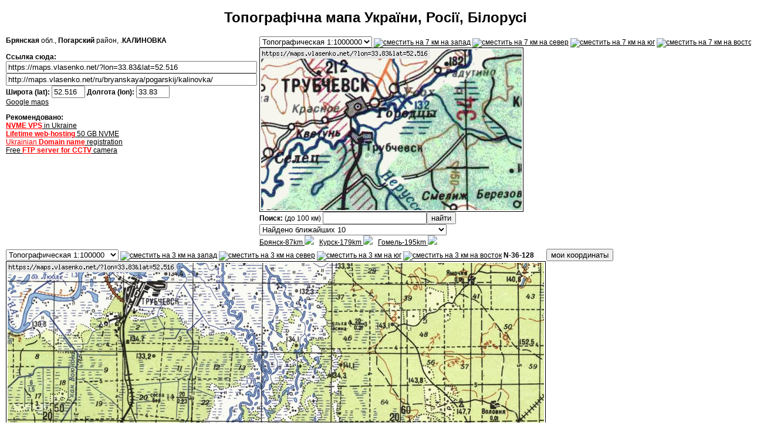

--- FILE ---
content_type: text/html
request_url: https://maps.vlasenko.net/ru/bryanskaya/pogarskij/kalinovka/
body_size: 16051
content:
<!DOCTYPE html PUBLIC "-//W3C//DTD HTML 4.01 Transitional//EN" "https://www.w3.org/TR/html4/loose.dtd">
<html>
<head>

<meta name="google-site-verification" content="C9jwJinfjNaonWpNdqF4roDy-_zRvgka86dsVJOfJqI" />
<style type="text/css">a,p,body,td,.main { font-family: Arial, Verdana, Helvetica, sans-serif; font-size: 12px;}</style>
<meta http-equiv="Content-Type" content="text/html; charset=windows-1251">
<meta name="KEYWORDS" content="Топографическая карта Украины, топографические карты Украины, космическая съемка">
<meta name="DESCRIPTION" content="Интерактивная карта Украины, России, Европы 1:100000, на основе советских генштабовских карт и космическая сьемка из материалов НАСА">
<meta name="viewport" content="initial-scale=1.0, user-scalable=no">
<title>Карта КАЛИНОВКА, Брянская область, Погарский район</title>
<style>
#map-canvas {
height: 400px;
width: 920px;
}
</style>

<SCRIPT language="JavaScript"  type="text/javascript">
var min_lon_i=19.8919468949115;
var min_lat_i=46.5396104212986;

function displayCoords(event) {
  event = event || window.event;
  var offsetX = event.layerX ? event.layerX : event.offsetX;
  var offsetY = event.layerY ? event.layerY : event.offsetY;

  var geox=Math.floor( (min_lon_i+(offsetX/15.0666666582963))*100 )/100;
  var geoy=Math.floor( (min_lat_i+((270-offsetY)/22.5888888637901))*100 )/100;

  min_lon_i=geox-(420/(2*15.0666666582963));
  min_lat_i=geoy-(270/(2*22.5888888637901));

  document.f1.lon.value=geox;
  document.f1.lat.value=geoy;
  document.getElementById('imap').src="/imap/?lon=" + geox + "&lat=" + geoy + '&w=420&h=270&grid=smtm100';
  document.getElementById('button_contain').style.display='inline';
  document.forms["f1"].submit();
}

var min_lon_map1=33.7160257452924;
var min_lat_map1=52.4856862119145;

function displayCoords1(event) {
  event = event || window.event;
  var offsetX = event.layerX ? event.layerX : event.offsetX;
  var offsetY = event.layerY ? event.layerY : event.offsetY;

  var geox=Math.floor( (min_lon_map1+(offsetX/4035.99919280016))*100 )/100;
  var geoy=Math.floor( (min_lat_map1+((400-offsetY)/6597.65778648129))*100 )/100;

  min_lon_map1=geox-(920/(2*4035.99919280016));
  min_lat_map1=geoy-(400/(2*6597.65778648129));

  document.f1.lon.value=geox;
  document.f1.lat.value=geoy;
  document.getElementById('imap').src="/imap/?lon=" + geox + "&lat=" + geoy + '&w=420&h=270&grid=smtm100';
  document.getElementById('button_contain').style.display='inline';
  document.forms["f1"].submit();
}
</script>

<!--
<script src="https://maps.googleapis.com/maps/api/js?v=3.exp&sensor=false"></script>
-->

<script>
var map;
function initialize() {
  var mapOptions = {
    zoom: 7,
    center: new google.maps.LatLng(52.516, 33.83),
    mapTypeId: google.maps.MapTypeId.ROADMAP
  };
  map = new google.maps.Map(document.getElementById('map-canvas'),
      mapOptions);
}

google.maps.event.addDomListener(window, 'load', initialize);
</script>
<script type="text/javascript">
function currcoord() {
    var t = document.getElementById("currbutton");
    if (navigator.geolocation) {
      navigator.geolocation.getCurrentPosition(showPosition);
    } else {
      t.value = "Geolocation is not supported";
    }
}


function showPosition(position) {
    var options = { timeout: 31000, enableHighAccuracy: true, maximumAge: 90000 };
    var t = document.getElementById("currbutton");
    var lat=Math.floor((position.coords.latitude)*100 )/100;
    var lon=Math.floor((position.coords.longitude)*100 )/100;
    t.value = "Lat: " + lat +" "+"Lon: " + lon;

    document.f1.lon.value=lon;
    document.f1.lat.value=lat;
    document.getElementById('imap').src="/imap/?lon=" + lon + "&lat=" + lat + '&w=420&h=270&grid=smtm100';
    document.getElementById('button_contain').style.display='inline';
    document.forms["f1"].submit();
}
</script>

</head>
<body bgcolor="white" link="#000000" vlink="#000000">
<!-- onload="load()" onunload="GUnload() -->


<div align="center">
<h1>Топографічна мапа України, Росії, Білорусі
</h1>
<form name="f1" ACTION="/">
<table width="950" border="0" cellpadding="2" cellspacing="0">
<tr>


<td width="400" align="left" valign="top">

<div itemscope itemtype="https://schema.org/Place">
<meta itemprop="map" content="/map/?lon=33.83&amp;lat=52.516" />
<div itemprop="address" itemscope itemtype="http://schema.org/PostalAddress"><b><span itemprop="addressRegion">Брянская</span></b> обл., <b>Погарский</b> район, .<span itemprop="addressLocality"><strong>КАЛИНОВКА</strong></span></div>
</div>

<br>
<!-- ####################### index map ########################## -->
<img id="imap" style="position:relative" name="imap" border="0" src="/imap/?x=33.83&amp;y=52.516&amp;w=420&amp;h=270&amp;grid=smtm100" width="420" height="270" alt=""><script
type="text/javascript">document.getElementById('imap').onclick=displayCoords;</script>
<br>
<b>Ссылка сюда:</b><br>
<input type="text" value="https://maps.vlasenko.net/?lon=33.83&amp;lat=52.516" size="40" onclick="this.focus(); this.select();" style="width:420px;"/>
<br><input type="text" value="http://maps.vlasenko.net/ru/bryanskaya/pogarskij/kalinovka/" size="60" onclick="this.focus(); this.select();" style="width:420px;"/>
<br>
<div itemprop="geo" itemscope itemtype="https://schema.org/GeoCoordinates">
<b>Широта (lat): <input id="lat" type="text" name="lat" size="5" maxlength="10" value="52.516" onclick="this.focus(); this.select();"> Долгота (lon): </b>
<input id="lon" type="text" name="lon" size="5" maxlength="10" value="33.83" onclick="this.focus(); this.select();">
<nobr>
<span style="display:none" id="button_contain"><input type="button" value="обновить карты" onclick="this.form.submit()">
</span>
</nobr>
<br>

<a href="https://www.google.com/maps/search/?api=1&amp;query=52.516%2C33.83">Google maps</a>
<meta itemprop="latitude" content="52.516" />
<meta itemprop="longitude" content="33.83" />

<p>

<b>Рекомендовано:</b>
<br>
<a href="https://www.ho.ua/vps/">
<font color=red><b>NVME VPS</b></font> in Ukraine
</a>

<br>

<a href="https://www.ho.ua/">
<b><font color=red>Lifetime web-hosting</font></b> 50 GB NVME
</a>

<br>

<a href="https://ukraine-domain.com/">
<font color=red>Ukrainian <b>Domain name</b></font> registration
</a>

<br>

<a href="https://camera-ftp.com/">
Free <b><font color=red>FTP server for CCTV</font></b> camera
</a>



</div>
</div>
</td>



<td width="500" align="left" valign="top">
<nobr>
<select name="addmap2" onChange="this.form.submit();">
<option  value="smtm100">Топографическая 1:100000</option>
<option  value="smtm200">Топографическая 1:200000</option>
<option  value="smtm500">Топографическая 1:500000</option>
<option selected value="smtm1000">Топографическая 1:1000000</option>
<option  value="sat95">Косм.снимок 1995г.</option>
</select>

<a rel="nofollow" href="/?lon=33.7188&amp;lat=52.516&amp;addmap1=smtm100&amp;addmap2=smtm1000"><img
src="/img/arl.gif" width="30" height="15" border="0" alt="сместить на 7 км на запад" title="сместить на 1/5 карты на запад (7 км)"></a>
<a rel="nofollow" href="/?lon=33.83&amp;lat=52.6272&amp;addmap1=smtm100&amp;addmap2=smtm1000"><img
src="/img/aru.gif" width="30" height="15" border="0" alt="сместить на 7 км на север" title="сместить на 1/5 карты на север(7 км)"></a>
<a rel="nofollow" href="/?lon=33.83&amp;lat=52.4048&amp;addmap1=smtm100&amp;addmap2=smtm1000"><img
src="/img/ard.gif" width="30" height="15" border="0" alt="сместить на 7 км на юг" title="сместить на 1/5 карты на юг (7 км)"></a>
<a rel="nofollow" href="/?lon=33.9412&amp;lat=52.516&amp;addmap1=smtm100&amp;addmap2=smtm1000"><img
src="/img/arr.gif" width="30" height="15" border="0" alt="сместить на 7 км на восток" title="сместить на 1/5 карты на восток (7 км)"></a>
<a rel="nofollow" href="https://maps.vlasenko.net/smtm1000/n-36.jpg" title="Полный лист карты"><b>N-36</b></a>  <a rel="nofollow" href="https://maps.vlasenko.net/smtm1000/n-36.map" title="Map-файл для OziExplorer">ozi</a>
</nobr>

<!-- ####################### map2 ########################## -->
<script language="JavaScript">
//<!--
document.write('<img name="addmap2" src="/map/?lon=33.83&amp;lat=52.516&amp;map=smtm1000&amp;w=450&amp;h=280" alt="" width="450" height="280">');
//-->
</script>
<br>
<b>Поиск:</b> (до 100 км)
<input type="text" name="s" value="" size="20"><input type="submit" value="найти">
<br>
<select onChange="coords = this.options[this.selectedIndex].value.split(';'); document.f1.lon.value = coords[0]; document.f1.lat.value = coords[1]; document.f1.submit();">
<option value="">Найдено ближайших 10</option>
<option value="33.83;52.516">0 km, КАЛИНОВКА (Погарский, Брянская)</option>
<option value="33.83;52.55">3.7 km, ПОТАЛУЕВЩИНА (Погарский, Брянская)</option>
<option value="33.933;52.516">6.9 km, ВОЛОВНЯ (Трубчевский, Брянская)</option>
<option value="33.83;52.45">7.3 km, ОЗЕРНЫЙ (Погарский, Брянская)</option>
<option value="33.766;52.583">8.6 km, ТРУБЧЕВСК (Трубчевский, Брянская)</option>
<option value="33.9;52.45">8.7 km, ЧУХРАЙ (Суземский, Брянская)</option>
<option value="33.85;52.6">9.4 km, СЕЛИЩЕ (Трубчевский, Брянская)</option>
<option value="33.916;52.583">9.4 km, СОЛЬКА (Трубчевский, Брянская)</option>
<option value="33.85;52.6">9.4 km, УСОХ (Трубчевский, Брянская)</option>

</select>
<br>
<a href="/?lon=34.316&amp;lat=53.250">Брянск-87km <img border=0 src="/cgi-fast/arr.cgi?x1=33.83&amp;y1=52.516&amp;x2=34.316&amp;y2=53.250"></a>&nbsp;&nbsp;&nbsp;<a href="/?lon=36.166&amp;lat=51.766">Курск-179km <img border=0 src="/cgi-fast/arr.cgi?x1=33.83&amp;y1=52.516&amp;x2=36.166&amp;y2=51.766"></a>&nbsp;&nbsp;&nbsp;<a href="/?lon=30.950&amp;lat=52.400">Гомель-195km <img border=0 src="/cgi-fast/arr.cgi?x1=33.83&amp;y1=52.516&amp;x2=30.950&amp;y2=52.400"></a>&nbsp;&nbsp;&nbsp;
</td>
</tr>


<!-- --------------------------------------------------------- -->

<tr>
<td width="1020" align="left" valign="top" COLSPAN="2">
<nobr><select name="addmap1" onChange="this.form.submit();">
<option selected value="smtm100">Топографическая 1:100000</option>
<option  value="smtm200">Топографическая 1:200000</option>
<option  value="smtm500">Топографическая 1:500000</option>
<option  value="smtm1000">Топографическая 1:1000000</option>
<option  value="sat95">Косм.снимок 1995г.</option>
</select>

<a rel="nofollow" href="/?lon=33.7844&amp;lat=52.516&amp;addmap1=smtm100&amp;addmap2=smtm1000"><img
src="/img/arl.gif" width="30" height="15" border="0" alt="сместить на 3 км на запад" title="сместить на 1/5 карты на запад (3 км)"></a>
<a rel="nofollow" href="/?lon=33.83&amp;lat=52.5616&amp;addmap1=smtm100&amp;addmap2=smtm1000"><img
src="/img/aru.gif" width="30" height="15" border="0" alt="сместить на 3 км на север" title="сместить на 1/5 карты на север(3 км)"></a>
<a rel="nofollow" href="/?lon=33.83&amp;lat=52.4704&amp;addmap1=smtm100&amp;addmap2=smtm1000"><img
src="/img/ard.gif" width="30" height="15" border="0" alt="сместить на 3 км на юг" title="сместить на 1/5 карты на юг (3 км)"></a>
<a rel="nofollow" href="/?lon=33.8756&amp;lat=52.516&amp;addmap1=smtm100&amp;addmap2=smtm1000"><img
src="/img/arr.gif" width="30" height="15" border="0" alt="сместить на 3 км на восток" title="сместить на 1/5 карты на восток (3 км)"></a>
<b>N-36-128</b> &nbsp;&nbsp;&nbsp;&nbsp;&nbsp;
<!-- <b>HTML нижней карты:</b>
<input type="text" value="<a href=&quot;https://maps.vlasenko.net/&quot;><img src=&quot;https://maps.vlasenko.net/map/?lon=33.83&amp;lat=52.516&amp;w=920&amp;h=400&amp;map=smtm100&quot; width=&quot;920&quot; height=&quot;400&quot; border=&quot;0&quot;></a>" size="15" onclick="this.focus(); this.select();" style="width:200px;"/>
-->
<input type="button" value="мои координаты" id="currbutton" onclick="currcoord()"></input>

</nobr>

<br>
<!-- ####################### map1 ########################## -->

<img style="position:relative" name="addmap1" id="addmap1" src="/map/ru/bryanskaya/pogarskij/kalinovka.smtm100.jpg" alt="Карта КАЛИНОВКА, Брянская область, Погарский район" title="Топографическая Карта КАЛИНОВКА, Брянская область, Погарский район" width="920" height="400"><script language="JavaScript">document.getElementById('addmap1').onclick=displayCoords1;</script>


</td>
</tr>


</table>
</form>

<hr width="900">

<table width="950" border="0" cellpadding="1" cellspacing="0">
<tr>
<td width="300" align="left" valign="top">
<strong>Топографические карты советского генштаба (Soviet military topographic maps</strong>)</strong>
, с автоматической привязкой:<br>
<a href="/soviet-military-topographic-map/map50k.html">Топографическая карта 1:50000</a>,
<a href="/soviet-military-topographic-map/map100k.html">Топографические карты 1:100000</a><br>
<a href="/soviet-military-topographic-map/map200k.html">Топокарты 1:200000</a>,
<a href="/soviet-military-topographic-map/map500k.html">Карты 1:500000</a><br>
<a href="/soviet-military-topographic-map/map1m.html">Карты 1:1000000</a><br>
<a href="/soviet-military-topographic-map/">Все</a><br>
<br>

В целях соблюдения требований законодательства карты Украины 1:50000, 1:100000 удалены с сайта.<br>
<br>
CopyLeft Petro Vlasenko<br><script type="text/javascript">document.write('maps<fuckemailcollectors>' + '@</fuckemailcollectors>' /*spamnah*/ + 'vlasenko' + '.net');</script>

</td>

<!-- link1 -->
<td width="300" align="left" valign="top">
<strong>Карты с точной привязкой:</strong><br>
<!-- <a href="/map-1k.html">Карта 1:100000 Украина</a><br> -->
<a href="/joined.html">1:100000 Украина (cклеенные,ozf)</a><br>
<a href="/map2k-ua-md.html">1:200000 Украина и Молдова</a><br>
<a href="/map5k-ua-by-md.html">1:500000 Украина, Беларусь, Молдова</a><br>
<a href="/map10k-ua-by-md.html">1:1000000 Украина, Беларусь, Молдова</a><br>
<br>
<br>
<strong>Реклама:</strong><br>
<a href="http://geotargeting.com.ua/">Базы для геотаргетинга</a><br>
<br>
<font color="red">Объем сайта превышает 100 гигабайт. Осторожнее с автоматическими загрузками!</font>
<br>

<script>
  (function(i,s,o,g,r,a,m){i['GoogleAnalyticsObject']=r;i[r]=i[r]||function(){
  (i[r].q=i[r].q||[]).push(arguments)},i[r].l=1*new Date();a=s.createElement(o),
  m=s.getElementsByTagName(o)[0];a.async=1;a.src=g;m.parentNode.insertBefore(a,m)
  })(window,document,'script','//www.google-analytics.com/analytics.js','ga');

  ga('create', 'UA-55110941-2', 'auto');
  ga('send', 'pageview');

</script>

<!-- MyCounter v.2.0 -->
<script type="text/javascript"><!--
my_id = 5472;
my_width = 88;
my_height = 31;
my_alt = "MyCounter - счётчик и статистика (посетителей и хитов сегодня)";
//--></script>
<script type="text/javascript"
  src="https://get.mycounter.ua/counter2.0.js">
</script><noscript>
<a target="_blank" href="https://mycounter.ua/"><img
src="https://get.mycounter.ua/counter.php?id=5472"
title="MyCounter - счётчик и статистика (посетителей и хитов сегодня)"
alt="MyCounter - счётчик и статистика (посетителей и хитов сегодня)"
width="88" height="31" border="0" /></a></noscript>
<!--/ MyCounter -->



</td>

<!-- link2 -->
<td width="300" align="left" valign="top">
<a href="/ukraine/"><strong>Карты Украины:</strong><br>автомобильных дорог, городов, прочие</a><br>
Украина 2006 год <a href="/map1k-2006.html">1:100000</a> <a href="/map2k-2006.html">1:200000</a><br>
<a href="/satellite/">Спутниковые снимки, Украина и Киев</a><br>
<a href="/historical/">Исторические карты Украины, Киева, топография нач. 20 века</a><br>
<a href="/belarus/"><strong>Карты Беларуси:</strong><br>автомобильных дорог, городов, прочие</a><br>
<a href="/historical/russia/"><strong>Исторические карты России</strong></a><br>
<a href="/list/ukraine/" title="список городов украины"><strong>Список населенных пунктов Украины</strong></a><br>
<a href="/list/russia/" title="список населенных пунктов России"><strong>Список городов и деревень России</strong></a><br>
<a href="/list/belarus/" title="список городов Белоруссии"><strong>Список населенных пунктов Беларуси</strong></a>
<br>

</td>

<!-- link3 -->
<td width="300" align="left" valign="top">
<bottom-links>
</td>

</td>
</tr>
</table>

</div>

</body>
</html>
